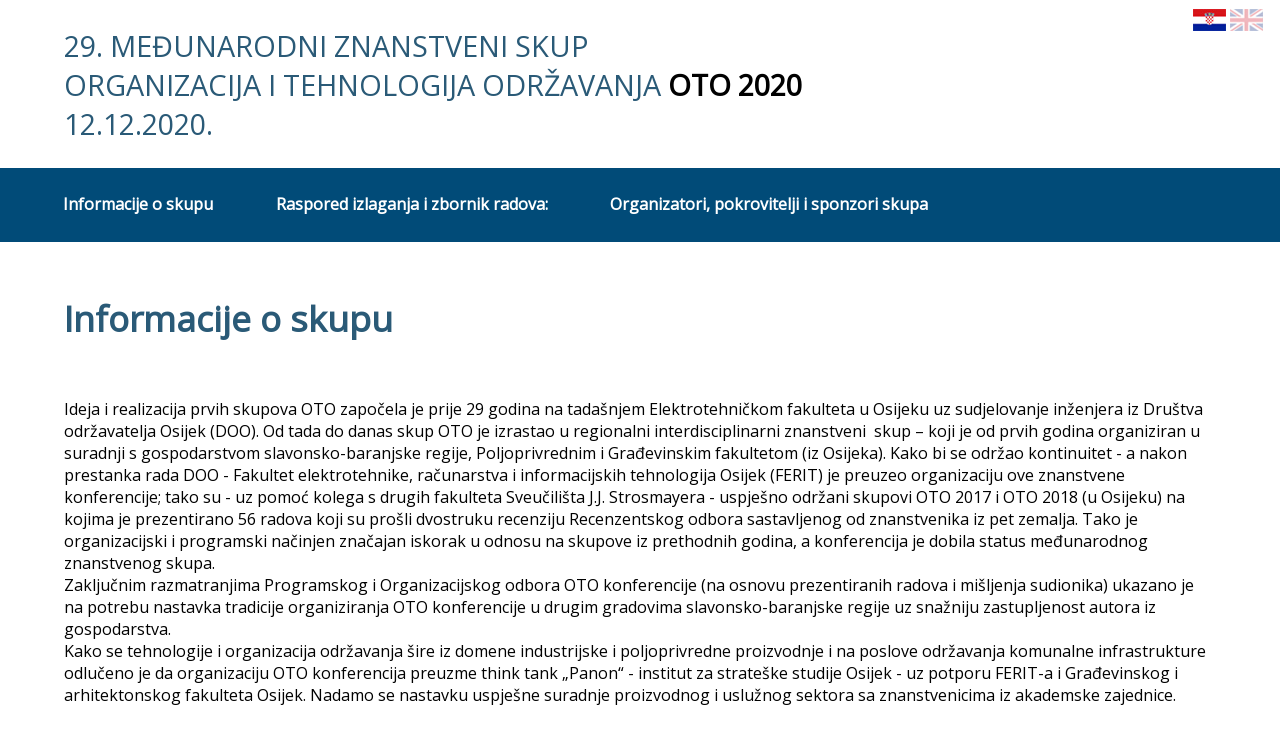

--- FILE ---
content_type: text/html; charset=UTF-8
request_url: https://oto2020.panon.eu/
body_size: 5302
content:
<!DOCTYPE html PUBLIC "-//W3C//DTD XHTML 1.0 Transitional//EN" "http://www.w3.org/TR/xhtml1/DTD/xhtml1-transitional.dtd">
<html xmlns="http://www.w3.org/1999/xhtml">

<head>
<meta http-equiv="Content-Type" content="text/html;charset=UTF-8"/>
<title>OTO 2020</title>

<link rel="stylesheet" type="text/css" href="css.css" />
<script type="text/javascript" src="jquery.js"></script>
<link href="https://fonts.googleapis.com/css?family=Open+Sans" rel="stylesheet">
		<link href="https://panon.eu/png/favicon.ico" rel="icon" type="image/x-icon" />

<script>
/*
  (function(i,s,o,g,r,a,m){i['GoogleAnalyticsObject']=r;i[r]=i[r]||function(){
  (i[r].q=i[r].q||[]).push(arguments)},i[r].l=1*new Date();a=s.createElement(o),
  m=s.getElementsByTagName(o)[0];a.async=1;a.src=g;m.parentNode.insertBefore(a,m)
  })(window,document,'script','https://www.google-analytics.com/analytics.js','ga');

  ga('create', 'UA-12021563-6', 'auto');
  ga('send', 'pageview');
*/
</script>
<script>
function scrollToElement(selector, time, verticalOffset) {
    time = typeof(time) != 'undefined' ? time : 1000;
    verticalOffset = typeof(verticalOffset) != 'undefined' ? verticalOffset : 0;
    element = $(selector);
    offset = element.offset();
    offsetTop = offset.top + verticalOffset;
    $('html, body').animate({
        scrollTop: offsetTop
    }, time);
}


jQuery(function () {
    jQuery('.goToTop').click(function () {
                scrollToElement('.pocetak', 1200, -40);   
    })    
});

jQuery(function () {
    jQuery('.link.n1').click(function () {
                scrollToElement('.naslov.n1', 1200, -40);   
    })    
});
jQuery(function () {
    jQuery('.link.n2').click(function () {
                scrollToElement('.naslov.n2', 1200, -40);   
    })    
});
jQuery(function () {
    jQuery('.link.n3').click(function () {
                scrollToElement('.naslov.n3', 1200, -40);   
    })    
});
jQuery(function () {
    jQuery('.link.n4').click(function () {
                scrollToElement('.naslov.n4', 1200, -40);   
    })    
});
jQuery(function () {
    jQuery('.link.n5').click(function () {
                scrollToElement('.naslov.n5', 1200, -40);   
    })    
});
jQuery(function () {
    jQuery('.link.n6').click(function () {
                scrollToElement('.naslov.n6', 1200, -40);   
    })    
});


$(document).scroll(function () {
    var y = $(this).scrollTop();
    if (y > 600 ) {
        $('.goToTop').fadeIn();
                
    } else {
        $('.goToTop').fadeOut();
    } 
});

</script>

</head>
<body><div id='lang'><a href='https://oto2020.panon.eu/?l=eng' ><img src='https://www.ferit.unios.hr/new-images/eng.jpg'/></a><a href='https://oto2020.panon.eu/?l=hrv' class='active'><img src='https://www.ferit.unios.hr/new-images/hrv.jpg'/></a></div><h1 class='pocetak' style='font-size:180%;font-weight:normal;'>
<a href='https://oto2020.panon.eu/'>29. MEĐUNARODNI ZNANSTVENI SKUP<br /> 
ORGANIZACIJA I TEHNOLOGIJA ODRŽAVANJA <b>OTO 2020</b><br />
12.12.2020.<br /></a></h1><div class='menu'><a class='link n0' href='?informacije-o-skupu#0'><b>Informacije o skupu </b></a><a class='link n5' href='?raspored-izlaganja-i-zbornik-radova#5'><b>Raspored izlaganja i zbornik radova: </b></a><a class='link n4' href='?organizatori-pokrovitelji-i-sponzori-skupa#4'><b>Organizatori, pokrovitelji i sponzori skupa </b></a></div><h1 class='naslov n0'><a name='0'></a>Informacije o skupu</h1><div class='tekst'><div>Ideja i realizacija prvih skupova OTO započela je prije 29 godina na tada&scaron;njem Elektrotehničkom fakulteta u Osijeku uz sudjelovanje inženjera iz Dru&scaron;tva održavatelja Osijek (DOO). Od tada do danas skup OTO je izrastao u regionalni interdisciplinarni znanstveni&nbsp; skup &ndash; koji je od prvih godina organiziran u suradnji s gospodarstvom slavonsko-baranjske regije, Poljoprivrednim i Građevinskim fakultetom (iz Osijeka). Kako bi se održao kontinuitet - a nakon prestanka rada DOO - Fakultet elektrotehnike, računarstva i informacijskih tehnologija Osijek (FERIT) je preuzeo organizaciju ove znanstvene konferencije; tako su - uz pomoć kolega s drugih fakulteta Sveučili&scaron;ta J.J. Strosmayera - uspje&scaron;no održani skupovi OTO 2017 i OTO 2018 (u Osijeku) na kojima je prezentirano 56 radova koji su pro&scaron;li dvostruku recenziju Recenzentskog odbora sastavljenog od znanstvenika iz pet zemalja. Tako je organizacijski i programski načinjen značajan iskorak u odnosu na skupove iz prethodnih godina, a konferencija je dobila status međunarodnog znanstvenog skupa.</div>

<div>Zaključnim razmatranjima Programskog i Organizacijskog odbora OTO konferencije (na osnovu prezentiranih radova i mi&scaron;ljenja sudionika) ukazano je na potrebu nastavka tradicije organiziranja OTO konferencije u drugim gradovima slavonsko-baranjske regije uz snažniju zastupljenost autora iz gospodarstva.&nbsp;<br />
Kako se tehnologije i organizacija održavanja &scaron;ire iz domene industrijske i poljoprivredne proizvodnje i na poslove održavanja komunalne infrastrukture odlučeno je da organizaciju OTO konferencija preuzme think tank &bdquo;Panon&ldquo; - institut za strate&scaron;ke studije Osijek - uz potporu FERIT-a i Građevinskog i arhitektonskog fakulteta Osijek. Nadamo se nastavku uspje&scaron;ne suradnje proizvodnog i uslužnog sektora sa znanstvenicima iz akademske zajednice.</div>

<div>&nbsp;</div>

<div><strong>Predsjednik&nbsp;UO Panona</strong></div>

<div><strong>dr. sc. Ivan Ambro&scaron;</strong></div>

<div>&nbsp;</div>

<div>
<p><a href="http://oto2017.ferit.hr" target="_blank">http://oto2017.ferit.hr</a></p>

<p><a href="http://oto2018.ferit.hr/">http://oto2018.ferit.hr/</a></p>

<p><strong><a href="http://oto2019.panon.eu/">http://oto2019.panon.eu/</a></strong></p>

<p>&nbsp;</p>
</div>

<div>&nbsp;</div>

<div>
<p><strong>OTO 2020 - POZIV ZA RADOVE</strong></p>

<p>&nbsp;</p>

<p>Pozivaju se istraživači da prijave radove relevantne za tematska područja konferencije OTO 2020.</p>

<p>1. TEME KONFERENCIJE&nbsp;</p>

<p>a) Industrijski i građevinski inženjering<br />
<em>- Tehnologije montaže<br />
- inženjersko obrazovanje<br />
- Sveučili&scaron;na i industrijska suradnja<br />
- Pregled realiziranih projekata u gospodarstvu<br />
- Procesno inženjerstvo - razvoj, stanje i perspektive&nbsp;<br />
- Procesno upravljanje&nbsp;<br />
- Rje&scaron;enja problema iz tehničke prakse&nbsp;<br />
- Projektiranje, eksploatacija i održavanje strojeva i postrojenja&nbsp;<br />
- Upravljanje projektima&nbsp;<br />
- Održavanje tehničkih sustava u industriji&nbsp;<br />
- Održavanje u niskogradnji i visokogradnji&nbsp;<br />
- Održavanje tehničkih sustava u komunalnim službama&nbsp;<br />
- Računalno integrirano održavanje&nbsp;<br />
- Organizacija održavanja&nbsp;</em></p>

<p>b) Inženjerstvo za&scaron;tite okoli&scaron;a<br />
<em>- Izvori emisija<br />
- Utjecaj procesne industrije na kvalitetu okoli&scaron;a<br />
- Proči&scaron;ćavanje otpadnih voda i mulja<br />
- Upravljanje otpadom<br />
- Energetska učinkovitost i obnovljivi izvori energije<br />
- Upravljanje nesrećama<br />
- Politika i upravljanje okoli&scaron;em<br />
- Razvoj za&scaron;tite okoli&scaron;a kroz edukacijske i informativne aktivnosti<br />
- Upravljanje prirodnim resursima<br />
- Prostorno planiranje i urbani razvoj<br />
- Inovacije u za&scaron;titi okoli&scaron;a</em></p>

<p>&nbsp;</p>

<p><strong>2. UPUTE ZA AUTORE</strong></p>

<p>&nbsp;</p>

<p>Postupak prihvaćanja rada podijeljen je u&nbsp; dva koraka:&nbsp;</p>

<p><br />
<strong>Korak 1</strong> -<strong> Podno&scaron;enje sažetka</strong><br />
- Radovi trebaju biti ažurni i temeljeni na izvornom radu autora. Sažetak od 200 do 300 riječi trebao pružiti jasne informacije o sadržaju rada.&nbsp;<br />
- Sažeci se predaju isklučivo putem sustava EasyChair:&nbsp;<a href="https://www.easychair.org/cfp/OTO2020">https://www.easychair.org/cfp/OTO2020</a><br />
- <em>Posteri; ako autor želi prijaviti objavljivanje postera - treba to naznačiti u sažetku.</em></p>

<p>&nbsp;</p>

<p><strong>Korak 2 </strong>- <strong>Prihvaćanje radova</strong><br />
Nakon pozitivne potvrde dvojice neovisnih recenzenata, od autora se traži cjeloviti rad u zadanom roku.&nbsp;<br />
Kompletni rad predaje se&nbsp;e-po&scaron;tom na panon.institut@gmail.com u formatu doc/docx datoteke. Svi radovi trebaju biti napisani prema Uputama za autore i koristeći <a href="https://drive.google.com/drive/folders/1WK6rgZtqAie7Lw8pwpUCQT0cyV4Ixcny?usp=sharing">Predložak za pisanje radova</a>.&nbsp;<br />
Prezentacije i postere treba pripremiti pomoću Predlo&scaron;ka za prezentaciju.&nbsp;<br />
NAPOMENA: Molimo pregledati pravila o privatnosti prije slanja svojih osobnih podataka.&nbsp;</p>
</div>

<div>&nbsp;</div>

<div><strong>Bitni datumi:</strong></div>

<div>Prijava sažetaka radova: 11.11.2020.<br />
Predaja dovr&scaron;enih radova: 21.11.2020.<br />
Recenziranje radova zavr&scaron;ava: 29.11.2020.<br />
Predaja finalne verzije rada: 6.12.2020.<br />
Prezentacija rad na skupu: 12.12.2020.</div>

<div>&nbsp;</div>

<div>&nbsp;</div>

<div><strong>Međunarodni programski odbor / International Programme Committee</strong></div>

<div>(Prema abecednom redu prezimena / List in alphabetical order)</div>

<div>&nbsp;</div>

<div>prof. emer. dr. sc. Safet Brdarević (BiH)</div>

<div>prof. dr. sc. Eleonora Desnica (Serbia) &nbsp; &nbsp;</div>

<div>prof. dr. sc. Gy&ouml;rgy Elmer (Hungary)</div>

<div>izv. prof. dr. sc. Hrvoje Glava&scaron; (Croatia) &nbsp; &nbsp;</div>

<div>prof. dr. sc. Lajos Jozsa (Hungary)</div>

<div>doc. dr. sc. Svilen Radoslavov Račev (Bulgaria)</div>

<div>izv. prof. dr. sc. Ljiljana Radovanović (Serbia)</div>

<div>prof. dr. sc. Tihomil Rausnitz (Germany)</div>

<div>doc. dr. sc. Nata&scaron;a &Scaron;uman (Slovenia)</div>

<div>izv. prof. dr. sc. Damir Varevac (Croatia)</div>

<div>prof. dr. sc. Drago Žagar (Croatia)</div>

<div>&nbsp;</div>

<div><strong>Znanstveni odbor / Scientific Committee</strong></div>

<div>(Prema abecednom redu prezimena / List in alphabetical order)</div>

<div>&nbsp;</div>

<div>izv. prof. dr. sc. Naida Ademović (BiH)</div>

<div>dr. sc. Ivan Ambro&scaron; (Croatia)</div>

<div>doc. dr. sc. Josip Cumin (Croatia)</div>

<div>doc. dr. sc. Josip Balen (Croatia)</div>

<div>izv. prof. dr. sc. Tomislav Barić (Croatia)</div>

<div>izv. prof. dr. sc. Marinko Barukčić (Croatia)&nbsp;&nbsp;</div>

<div>izv. prof. dr. sc. Damir Blažević (Croatia)</div>

<div>izv. prof. dr. sc. Mirjana Bo&scaron;njak-Klečina (Croatia)&nbsp;&nbsp;</div>

<div>doc. dr. sc. Tihomir Dok&scaron;anović (Croatia)</div>

<div>izv. prof. dr. sc. Irena Galić (Croatia)</div>

<div>dr. sc. Ivan Grgić (Croatia)</div>

<div>izv. prof. dr. sc. Kre&scaron;imir Grgić (Croatia)</div>

<div>ak. prof. dr. sc. Zijad Haznadar (Croatia)</div>

<div>izv. prof. dr. sc. Marijana Hadzima-Nyarko (Croatia)</div>

<div>dr. sc. Ivana Hartmann Tolić (Croatia)</div>

<div>prof. dr. sc. Željko Hocenski (Croatia)</div>

<div>izv. prof. dr. sc. Aleksandar Jurić (Croatia)</div>

<div>izv. prof. dr. sc.&nbsp; Josip Job (Croatia)</div>

<div>prof. dr. sc. Isak Karabegović (BiH)</div>

<div>doc. dr. sc. Mirko K&ouml;hler (Croatia)</div>

<div>doc. dr. sc. Goran Knežević (Croatia)</div>

<div>doc. dr. sc. Kre&scaron;imir Lacković&nbsp; (Croatia)</div>

<div>izv. prof. dr. sc. Časlav Livada (Croatia)</div>

<div>doc. dr. sc. Ivica Lukić (Croatia)</div>

<div>izv. prof. dr. sc. Predrag Marić (Croatia)</div>

<div>doc. dr. sc. Emmanuel Karlo Nyarko (Croatia)</div>

<div>doc. dr. sc. Barbara Pisker (Croatia)</div>

<div>doc. dr. sc. Mirjana Radman-Funarić (Croatia)</div>

<div>prof. dr. sc. Mirsad Ra&scaron;čić (BiH)</div>

<div>doc. dr. sc. Goran Rozing (Croatia)</div>

<div>izv. prof. dr. sc. Sebastijan Seme (Slovenia)</div>

<div>izv. prof. dr. sc. Marinko Stojkov (Croatia)</div>

<div>prof. dr. sc. Damir &Scaron;ljivac (Croatia)</div>

<div>izv. prof. dr. sc. Marija &Scaron;perac (Croatia)</div>

<div>prof. dr. sc. Andrej &Scaron;trukelj (Slovenia)</div>

<div>ak. prof. dr. sc. Božo Udovičić (Croatia)</div>

<div>dr. sc. Bruno Zorić (Croatia)</div>

<p>&nbsp;</p>

<p><strong>Organizacijski odbor</strong></p>

<p>&nbsp;</p>

<p>Davor Vić, dipl. ing. građ.&nbsp;- predsjednik<br />
Dr.sc. Milan Ivanović</p>

<p>Dr.sc. Zaltko Lacković<br />
Izv.prof.dr.sc Tomislav Keser</p>

<p>Mr.sc. Tatjana Miju&scaron;ković-Svetinović<br />
Mr.sc. Držislav Vidaković</p>

<p>&nbsp;</p>

<div><strong>Uredni&scaron;tvo</strong></div>

<div>&nbsp;</div>

<div>Izv.prof.dr.sc. Mirko Karaka&scaron;ić - glavni urednik<br />
Mr.sc. Držislav Vidaković - tehnički urednik<br />
Doc.dr.sc. Kre&scaron;imir Fekete</div>

<div>Izv.prof.sc. Damir Blažević</div>

<div>Izv. prof. dr. sc. Hrvoje Glava&scaron;</div>

<div>&nbsp;</div>

<div>&nbsp;</div>

<div>
<p><strong>Tehnička i IT podr&scaron;ka</strong></p>

<p>Dario Do&scaron;en, mag.ing.</p>

<p>Mario Miloloža, mag.ing.<br />
Davor Begić, bacc.ing.</p>

<p>Ružica Kljajić, mag.ing.</p>

<p>&nbsp;</p>
</div>

<div>&nbsp;</div>

<div>
<p>Odabrani radovi prezentirani na OTO će biti pozvani za objavu u pro&scaron;irenom obliku na engleskom jeziku u časopisima: Electronic Journal of the Faculty of Civil Engineering Osijek e-GFOS (<a href="http://e-gfos.gfos.hr/">http://e-gfos.gfos.hr</a>), International Journal of Electricaland Computer Engineering Systems (<a href="http://www.etfos.unios.hr/ijeces/" target="_blank">www.etfos.unios.hr/ijeces/</a>) i Journal of Energy (<a href="http://journalofenergy.com/" target="_blank">http://journalofenergy.com/</a>).</p>

<p>&nbsp;</p>

<p>&nbsp;</p>

<p><strong>Službeni jezici skupa</strong></p>

<p>Službeni jezici Skupa su hrvatski i engleski.</p>

<p>&nbsp;</p>

<p><a href="http://www.panon.eu/"><strong>Think tank Panon</strong></a> &ndash;&nbsp;institut za strate&scaron;ke studije Osijek je neprofitna organizacija (registrirana za znanstvena istraživanja) u kojoj djeluje 30 magistara i doktora znanosti iz vi&scaron;e područja tehničkih, dru&scaron;tvenih i humanističkih znanosti (ekonomija, elektrotehnika, filozofija, geodezija, građevinarstvo, informatika, pedagogija, povijest, pravo, računarstvo, sociologija i strojarstvo).&nbsp;</p>

<div>&nbsp;</div>
</div>
</div><div id='gototopdiv'><a class='goToTop'><img src='gototop.png' /></a></div><div class='footer'><h2>KONTAKT<br /><br /></h2>
Panon - institut za strateške studije, Osijek<br />
Web stranica Panon instituta: <a href='https://www.panon.eu' target='_blank'>https://www.panon.eu</a><br /><br />
Znanstveni skup OTO 2020<br />
Web stranica skupa: <a href='https://oto2020.panon.eu/'>https://oto2020.panon.eu/</a><br />
e-mail: <a href='mailto: panon.institut@gmail.com'>panon.institut@gmail.com</a>


<a href='http://ferit.hr/new-login?r=oto2020&q=' style='float:right;color:#ccc;' >[Prijava]</a></div></body>
</html>


--- FILE ---
content_type: text/css
request_url: https://oto2020.panon.eu/css.css
body_size: 877
content:
* {font-family: 'Open Sans', sans-serif;
margin:0;padding:0;text-decoration:none;}
h1 {float:left;width:90%;padding:2% 5%;color:#2A5A77;font-size:220%;}

a, h1 a {color:#2A5A77;text-decoration:none;}

#lang {float:right;margin:2px 10px;position:absolute;top:1%;right:5px;}
#lang a {float:right;margin:0 2px;  
  /* IE 8 */
  -ms-filter: "progid:DXImageTransform.Microsoft.Alpha(Opacity=30)";
  /* IE 5-7 */
  filter: alpha(opacity=30);
  /* Netscape */
  -moz-opacity: 0.3;
  /* Safari 1.x */
  -khtml-opacity: 0.3;
  /* Good browsers */
  opacity: 0.3;}
#lang a.active {
/* IE 8 */
  -ms-filter: "progid:DXImageTransform.Microsoft.Alpha(Opacity=100)";
  /* IE 5-7 */
  filter: alpha(opacity=100);
  /* Netscape */
  -moz-opacity: 1.0;
  /* Safari 1.x */
  -khtml-opacity: 1.0;
  /* Good browsers */
  opacity: 1.0;
} 


h1.naslov {margin:2% 0 0 0;border-bottom:5px solid #fff;}
h1 a.logo {float:right;margin:0;width:auto;text-align:right;}
h1 a.logo img {width:60%;}
h1 a b {float:none;width:auto;margin:0;padding:0;color:#000;}
input.naslov {border:none;color:#2A5A77;font-size:100%;width:90%;}
input.fiksno {float:left;position:fixed;top:0;left:2px;padding:1%;z-index:8000;}
a.fiksno2 {float:left;position:fixed;top:40px;left:2px;padding:1%;z-index:8000;}
div.tekst {float:left;width:90%;min-height:100px;padding:2% 5%;} 
div.tekst h2 {float:left;margin:5% 0 1% 0;border-bottom:2px solid #00B0DA;background:#ddd;padding:0.5% 2%;}
div.tekst a {text-decoration:underline;font-weight:bold;}
.menu {float:left;width:98%;padding:0 1%;position:relative;background:#014B78;}
.menu a {float:left;color:#ddd;padding:1%;margin:1% 0 1% 3%;font-size:100%;border-bottom:2px solid #014B78;
font-family: 'Open Sans', sans-serif;position:relative;color:#fff;} 
.menu a:hover {border-bottom:2px solid #ccc;cursor:pointer;}

.submenu {float:left;width:100%;padding:2% 0;}
.submenu a {float:left;width:20%;text-align:center;}
.submenu a h2 {font-size:230%;font-weight:bold;}
.submenu a p {font-size:90%;font-weight:bold;}

table {float:left;width:98%;border:0;border-collapse:collapse;}
table td {border:none;padding:20px 5px;border-bottom:3px solid #eee;}
table td u {width:96%;background:#014B78;color:#fff;float:left;font-size:90%;padding:2%;}

.crvena-crta {width:100%;border-bottom:15px solid #E63832;float:left;padding:0 5.6%;margin-left:-5.6%;}
.button {color:#E63832;font-weight:bold;padding:4px 10px;float:left;margin:0 15px 15px 0;border:1px solid #E63832;
text-decoration:none !important;}

#gototopdiv a.goToTop{
  display:none;margin:0;position:fixed;bottom:0;left:1%;z-index:1000;
}
#gototopdiv a.goToTop:hover {
  cursor:pointer;
}
#gototopdiv a.goToTop img {
  margin:0; padding:0;                             
}

.footer {float:left;width:90%;min-height:100px;padding:3% 5%;background:#eee;color:#014B78 !important;font-weight:bold;}
.footer a {text-decoration:underline;color:#E63832;}